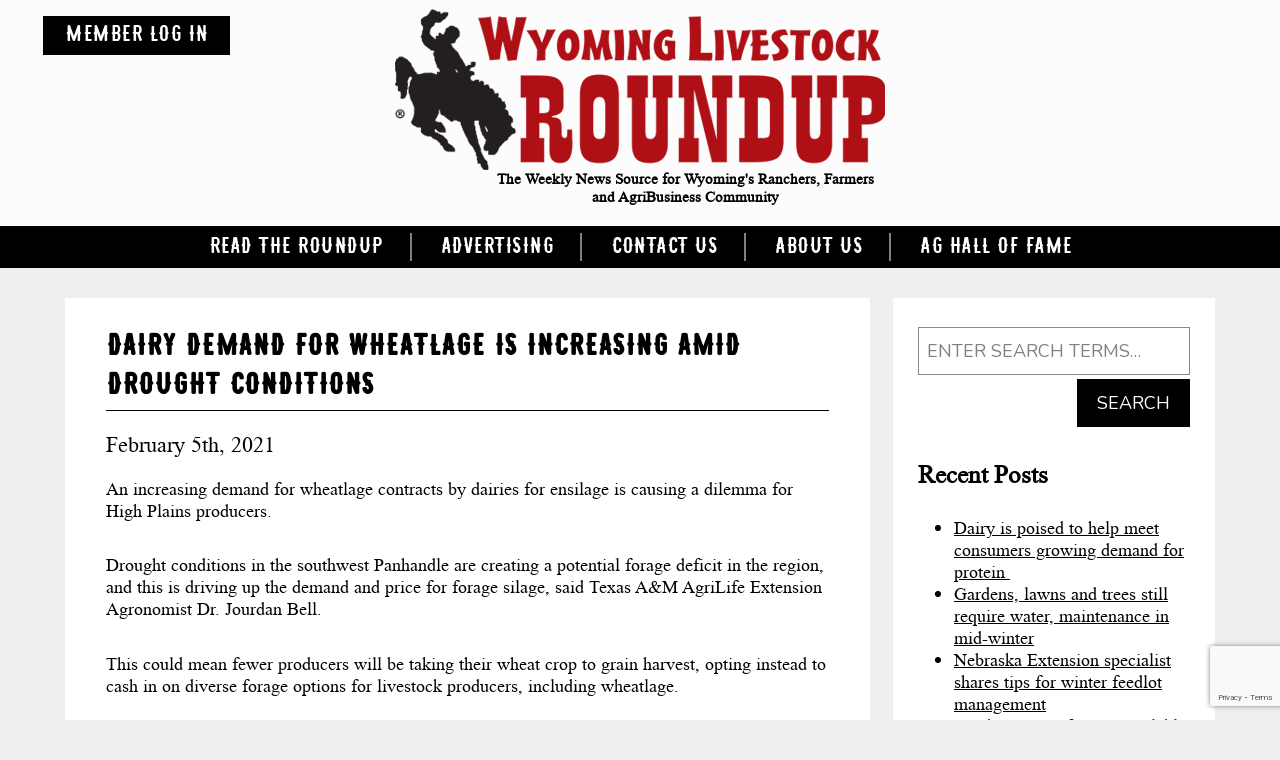

--- FILE ---
content_type: text/html; charset=utf-8
request_url: https://www.google.com/recaptcha/api2/anchor?ar=1&k=6LeVQKIUAAAAAGn2GCFwxxmPo_hfTii6hFVyToKy&co=aHR0cHM6Ly93d3cud3lsci5uZXQ6NDQz&hl=en&v=N67nZn4AqZkNcbeMu4prBgzg&size=invisible&anchor-ms=20000&execute-ms=30000&cb=5dpf7us5xqc4
body_size: 48815
content:
<!DOCTYPE HTML><html dir="ltr" lang="en"><head><meta http-equiv="Content-Type" content="text/html; charset=UTF-8">
<meta http-equiv="X-UA-Compatible" content="IE=edge">
<title>reCAPTCHA</title>
<style type="text/css">
/* cyrillic-ext */
@font-face {
  font-family: 'Roboto';
  font-style: normal;
  font-weight: 400;
  font-stretch: 100%;
  src: url(//fonts.gstatic.com/s/roboto/v48/KFO7CnqEu92Fr1ME7kSn66aGLdTylUAMa3GUBHMdazTgWw.woff2) format('woff2');
  unicode-range: U+0460-052F, U+1C80-1C8A, U+20B4, U+2DE0-2DFF, U+A640-A69F, U+FE2E-FE2F;
}
/* cyrillic */
@font-face {
  font-family: 'Roboto';
  font-style: normal;
  font-weight: 400;
  font-stretch: 100%;
  src: url(//fonts.gstatic.com/s/roboto/v48/KFO7CnqEu92Fr1ME7kSn66aGLdTylUAMa3iUBHMdazTgWw.woff2) format('woff2');
  unicode-range: U+0301, U+0400-045F, U+0490-0491, U+04B0-04B1, U+2116;
}
/* greek-ext */
@font-face {
  font-family: 'Roboto';
  font-style: normal;
  font-weight: 400;
  font-stretch: 100%;
  src: url(//fonts.gstatic.com/s/roboto/v48/KFO7CnqEu92Fr1ME7kSn66aGLdTylUAMa3CUBHMdazTgWw.woff2) format('woff2');
  unicode-range: U+1F00-1FFF;
}
/* greek */
@font-face {
  font-family: 'Roboto';
  font-style: normal;
  font-weight: 400;
  font-stretch: 100%;
  src: url(//fonts.gstatic.com/s/roboto/v48/KFO7CnqEu92Fr1ME7kSn66aGLdTylUAMa3-UBHMdazTgWw.woff2) format('woff2');
  unicode-range: U+0370-0377, U+037A-037F, U+0384-038A, U+038C, U+038E-03A1, U+03A3-03FF;
}
/* math */
@font-face {
  font-family: 'Roboto';
  font-style: normal;
  font-weight: 400;
  font-stretch: 100%;
  src: url(//fonts.gstatic.com/s/roboto/v48/KFO7CnqEu92Fr1ME7kSn66aGLdTylUAMawCUBHMdazTgWw.woff2) format('woff2');
  unicode-range: U+0302-0303, U+0305, U+0307-0308, U+0310, U+0312, U+0315, U+031A, U+0326-0327, U+032C, U+032F-0330, U+0332-0333, U+0338, U+033A, U+0346, U+034D, U+0391-03A1, U+03A3-03A9, U+03B1-03C9, U+03D1, U+03D5-03D6, U+03F0-03F1, U+03F4-03F5, U+2016-2017, U+2034-2038, U+203C, U+2040, U+2043, U+2047, U+2050, U+2057, U+205F, U+2070-2071, U+2074-208E, U+2090-209C, U+20D0-20DC, U+20E1, U+20E5-20EF, U+2100-2112, U+2114-2115, U+2117-2121, U+2123-214F, U+2190, U+2192, U+2194-21AE, U+21B0-21E5, U+21F1-21F2, U+21F4-2211, U+2213-2214, U+2216-22FF, U+2308-230B, U+2310, U+2319, U+231C-2321, U+2336-237A, U+237C, U+2395, U+239B-23B7, U+23D0, U+23DC-23E1, U+2474-2475, U+25AF, U+25B3, U+25B7, U+25BD, U+25C1, U+25CA, U+25CC, U+25FB, U+266D-266F, U+27C0-27FF, U+2900-2AFF, U+2B0E-2B11, U+2B30-2B4C, U+2BFE, U+3030, U+FF5B, U+FF5D, U+1D400-1D7FF, U+1EE00-1EEFF;
}
/* symbols */
@font-face {
  font-family: 'Roboto';
  font-style: normal;
  font-weight: 400;
  font-stretch: 100%;
  src: url(//fonts.gstatic.com/s/roboto/v48/KFO7CnqEu92Fr1ME7kSn66aGLdTylUAMaxKUBHMdazTgWw.woff2) format('woff2');
  unicode-range: U+0001-000C, U+000E-001F, U+007F-009F, U+20DD-20E0, U+20E2-20E4, U+2150-218F, U+2190, U+2192, U+2194-2199, U+21AF, U+21E6-21F0, U+21F3, U+2218-2219, U+2299, U+22C4-22C6, U+2300-243F, U+2440-244A, U+2460-24FF, U+25A0-27BF, U+2800-28FF, U+2921-2922, U+2981, U+29BF, U+29EB, U+2B00-2BFF, U+4DC0-4DFF, U+FFF9-FFFB, U+10140-1018E, U+10190-1019C, U+101A0, U+101D0-101FD, U+102E0-102FB, U+10E60-10E7E, U+1D2C0-1D2D3, U+1D2E0-1D37F, U+1F000-1F0FF, U+1F100-1F1AD, U+1F1E6-1F1FF, U+1F30D-1F30F, U+1F315, U+1F31C, U+1F31E, U+1F320-1F32C, U+1F336, U+1F378, U+1F37D, U+1F382, U+1F393-1F39F, U+1F3A7-1F3A8, U+1F3AC-1F3AF, U+1F3C2, U+1F3C4-1F3C6, U+1F3CA-1F3CE, U+1F3D4-1F3E0, U+1F3ED, U+1F3F1-1F3F3, U+1F3F5-1F3F7, U+1F408, U+1F415, U+1F41F, U+1F426, U+1F43F, U+1F441-1F442, U+1F444, U+1F446-1F449, U+1F44C-1F44E, U+1F453, U+1F46A, U+1F47D, U+1F4A3, U+1F4B0, U+1F4B3, U+1F4B9, U+1F4BB, U+1F4BF, U+1F4C8-1F4CB, U+1F4D6, U+1F4DA, U+1F4DF, U+1F4E3-1F4E6, U+1F4EA-1F4ED, U+1F4F7, U+1F4F9-1F4FB, U+1F4FD-1F4FE, U+1F503, U+1F507-1F50B, U+1F50D, U+1F512-1F513, U+1F53E-1F54A, U+1F54F-1F5FA, U+1F610, U+1F650-1F67F, U+1F687, U+1F68D, U+1F691, U+1F694, U+1F698, U+1F6AD, U+1F6B2, U+1F6B9-1F6BA, U+1F6BC, U+1F6C6-1F6CF, U+1F6D3-1F6D7, U+1F6E0-1F6EA, U+1F6F0-1F6F3, U+1F6F7-1F6FC, U+1F700-1F7FF, U+1F800-1F80B, U+1F810-1F847, U+1F850-1F859, U+1F860-1F887, U+1F890-1F8AD, U+1F8B0-1F8BB, U+1F8C0-1F8C1, U+1F900-1F90B, U+1F93B, U+1F946, U+1F984, U+1F996, U+1F9E9, U+1FA00-1FA6F, U+1FA70-1FA7C, U+1FA80-1FA89, U+1FA8F-1FAC6, U+1FACE-1FADC, U+1FADF-1FAE9, U+1FAF0-1FAF8, U+1FB00-1FBFF;
}
/* vietnamese */
@font-face {
  font-family: 'Roboto';
  font-style: normal;
  font-weight: 400;
  font-stretch: 100%;
  src: url(//fonts.gstatic.com/s/roboto/v48/KFO7CnqEu92Fr1ME7kSn66aGLdTylUAMa3OUBHMdazTgWw.woff2) format('woff2');
  unicode-range: U+0102-0103, U+0110-0111, U+0128-0129, U+0168-0169, U+01A0-01A1, U+01AF-01B0, U+0300-0301, U+0303-0304, U+0308-0309, U+0323, U+0329, U+1EA0-1EF9, U+20AB;
}
/* latin-ext */
@font-face {
  font-family: 'Roboto';
  font-style: normal;
  font-weight: 400;
  font-stretch: 100%;
  src: url(//fonts.gstatic.com/s/roboto/v48/KFO7CnqEu92Fr1ME7kSn66aGLdTylUAMa3KUBHMdazTgWw.woff2) format('woff2');
  unicode-range: U+0100-02BA, U+02BD-02C5, U+02C7-02CC, U+02CE-02D7, U+02DD-02FF, U+0304, U+0308, U+0329, U+1D00-1DBF, U+1E00-1E9F, U+1EF2-1EFF, U+2020, U+20A0-20AB, U+20AD-20C0, U+2113, U+2C60-2C7F, U+A720-A7FF;
}
/* latin */
@font-face {
  font-family: 'Roboto';
  font-style: normal;
  font-weight: 400;
  font-stretch: 100%;
  src: url(//fonts.gstatic.com/s/roboto/v48/KFO7CnqEu92Fr1ME7kSn66aGLdTylUAMa3yUBHMdazQ.woff2) format('woff2');
  unicode-range: U+0000-00FF, U+0131, U+0152-0153, U+02BB-02BC, U+02C6, U+02DA, U+02DC, U+0304, U+0308, U+0329, U+2000-206F, U+20AC, U+2122, U+2191, U+2193, U+2212, U+2215, U+FEFF, U+FFFD;
}
/* cyrillic-ext */
@font-face {
  font-family: 'Roboto';
  font-style: normal;
  font-weight: 500;
  font-stretch: 100%;
  src: url(//fonts.gstatic.com/s/roboto/v48/KFO7CnqEu92Fr1ME7kSn66aGLdTylUAMa3GUBHMdazTgWw.woff2) format('woff2');
  unicode-range: U+0460-052F, U+1C80-1C8A, U+20B4, U+2DE0-2DFF, U+A640-A69F, U+FE2E-FE2F;
}
/* cyrillic */
@font-face {
  font-family: 'Roboto';
  font-style: normal;
  font-weight: 500;
  font-stretch: 100%;
  src: url(//fonts.gstatic.com/s/roboto/v48/KFO7CnqEu92Fr1ME7kSn66aGLdTylUAMa3iUBHMdazTgWw.woff2) format('woff2');
  unicode-range: U+0301, U+0400-045F, U+0490-0491, U+04B0-04B1, U+2116;
}
/* greek-ext */
@font-face {
  font-family: 'Roboto';
  font-style: normal;
  font-weight: 500;
  font-stretch: 100%;
  src: url(//fonts.gstatic.com/s/roboto/v48/KFO7CnqEu92Fr1ME7kSn66aGLdTylUAMa3CUBHMdazTgWw.woff2) format('woff2');
  unicode-range: U+1F00-1FFF;
}
/* greek */
@font-face {
  font-family: 'Roboto';
  font-style: normal;
  font-weight: 500;
  font-stretch: 100%;
  src: url(//fonts.gstatic.com/s/roboto/v48/KFO7CnqEu92Fr1ME7kSn66aGLdTylUAMa3-UBHMdazTgWw.woff2) format('woff2');
  unicode-range: U+0370-0377, U+037A-037F, U+0384-038A, U+038C, U+038E-03A1, U+03A3-03FF;
}
/* math */
@font-face {
  font-family: 'Roboto';
  font-style: normal;
  font-weight: 500;
  font-stretch: 100%;
  src: url(//fonts.gstatic.com/s/roboto/v48/KFO7CnqEu92Fr1ME7kSn66aGLdTylUAMawCUBHMdazTgWw.woff2) format('woff2');
  unicode-range: U+0302-0303, U+0305, U+0307-0308, U+0310, U+0312, U+0315, U+031A, U+0326-0327, U+032C, U+032F-0330, U+0332-0333, U+0338, U+033A, U+0346, U+034D, U+0391-03A1, U+03A3-03A9, U+03B1-03C9, U+03D1, U+03D5-03D6, U+03F0-03F1, U+03F4-03F5, U+2016-2017, U+2034-2038, U+203C, U+2040, U+2043, U+2047, U+2050, U+2057, U+205F, U+2070-2071, U+2074-208E, U+2090-209C, U+20D0-20DC, U+20E1, U+20E5-20EF, U+2100-2112, U+2114-2115, U+2117-2121, U+2123-214F, U+2190, U+2192, U+2194-21AE, U+21B0-21E5, U+21F1-21F2, U+21F4-2211, U+2213-2214, U+2216-22FF, U+2308-230B, U+2310, U+2319, U+231C-2321, U+2336-237A, U+237C, U+2395, U+239B-23B7, U+23D0, U+23DC-23E1, U+2474-2475, U+25AF, U+25B3, U+25B7, U+25BD, U+25C1, U+25CA, U+25CC, U+25FB, U+266D-266F, U+27C0-27FF, U+2900-2AFF, U+2B0E-2B11, U+2B30-2B4C, U+2BFE, U+3030, U+FF5B, U+FF5D, U+1D400-1D7FF, U+1EE00-1EEFF;
}
/* symbols */
@font-face {
  font-family: 'Roboto';
  font-style: normal;
  font-weight: 500;
  font-stretch: 100%;
  src: url(//fonts.gstatic.com/s/roboto/v48/KFO7CnqEu92Fr1ME7kSn66aGLdTylUAMaxKUBHMdazTgWw.woff2) format('woff2');
  unicode-range: U+0001-000C, U+000E-001F, U+007F-009F, U+20DD-20E0, U+20E2-20E4, U+2150-218F, U+2190, U+2192, U+2194-2199, U+21AF, U+21E6-21F0, U+21F3, U+2218-2219, U+2299, U+22C4-22C6, U+2300-243F, U+2440-244A, U+2460-24FF, U+25A0-27BF, U+2800-28FF, U+2921-2922, U+2981, U+29BF, U+29EB, U+2B00-2BFF, U+4DC0-4DFF, U+FFF9-FFFB, U+10140-1018E, U+10190-1019C, U+101A0, U+101D0-101FD, U+102E0-102FB, U+10E60-10E7E, U+1D2C0-1D2D3, U+1D2E0-1D37F, U+1F000-1F0FF, U+1F100-1F1AD, U+1F1E6-1F1FF, U+1F30D-1F30F, U+1F315, U+1F31C, U+1F31E, U+1F320-1F32C, U+1F336, U+1F378, U+1F37D, U+1F382, U+1F393-1F39F, U+1F3A7-1F3A8, U+1F3AC-1F3AF, U+1F3C2, U+1F3C4-1F3C6, U+1F3CA-1F3CE, U+1F3D4-1F3E0, U+1F3ED, U+1F3F1-1F3F3, U+1F3F5-1F3F7, U+1F408, U+1F415, U+1F41F, U+1F426, U+1F43F, U+1F441-1F442, U+1F444, U+1F446-1F449, U+1F44C-1F44E, U+1F453, U+1F46A, U+1F47D, U+1F4A3, U+1F4B0, U+1F4B3, U+1F4B9, U+1F4BB, U+1F4BF, U+1F4C8-1F4CB, U+1F4D6, U+1F4DA, U+1F4DF, U+1F4E3-1F4E6, U+1F4EA-1F4ED, U+1F4F7, U+1F4F9-1F4FB, U+1F4FD-1F4FE, U+1F503, U+1F507-1F50B, U+1F50D, U+1F512-1F513, U+1F53E-1F54A, U+1F54F-1F5FA, U+1F610, U+1F650-1F67F, U+1F687, U+1F68D, U+1F691, U+1F694, U+1F698, U+1F6AD, U+1F6B2, U+1F6B9-1F6BA, U+1F6BC, U+1F6C6-1F6CF, U+1F6D3-1F6D7, U+1F6E0-1F6EA, U+1F6F0-1F6F3, U+1F6F7-1F6FC, U+1F700-1F7FF, U+1F800-1F80B, U+1F810-1F847, U+1F850-1F859, U+1F860-1F887, U+1F890-1F8AD, U+1F8B0-1F8BB, U+1F8C0-1F8C1, U+1F900-1F90B, U+1F93B, U+1F946, U+1F984, U+1F996, U+1F9E9, U+1FA00-1FA6F, U+1FA70-1FA7C, U+1FA80-1FA89, U+1FA8F-1FAC6, U+1FACE-1FADC, U+1FADF-1FAE9, U+1FAF0-1FAF8, U+1FB00-1FBFF;
}
/* vietnamese */
@font-face {
  font-family: 'Roboto';
  font-style: normal;
  font-weight: 500;
  font-stretch: 100%;
  src: url(//fonts.gstatic.com/s/roboto/v48/KFO7CnqEu92Fr1ME7kSn66aGLdTylUAMa3OUBHMdazTgWw.woff2) format('woff2');
  unicode-range: U+0102-0103, U+0110-0111, U+0128-0129, U+0168-0169, U+01A0-01A1, U+01AF-01B0, U+0300-0301, U+0303-0304, U+0308-0309, U+0323, U+0329, U+1EA0-1EF9, U+20AB;
}
/* latin-ext */
@font-face {
  font-family: 'Roboto';
  font-style: normal;
  font-weight: 500;
  font-stretch: 100%;
  src: url(//fonts.gstatic.com/s/roboto/v48/KFO7CnqEu92Fr1ME7kSn66aGLdTylUAMa3KUBHMdazTgWw.woff2) format('woff2');
  unicode-range: U+0100-02BA, U+02BD-02C5, U+02C7-02CC, U+02CE-02D7, U+02DD-02FF, U+0304, U+0308, U+0329, U+1D00-1DBF, U+1E00-1E9F, U+1EF2-1EFF, U+2020, U+20A0-20AB, U+20AD-20C0, U+2113, U+2C60-2C7F, U+A720-A7FF;
}
/* latin */
@font-face {
  font-family: 'Roboto';
  font-style: normal;
  font-weight: 500;
  font-stretch: 100%;
  src: url(//fonts.gstatic.com/s/roboto/v48/KFO7CnqEu92Fr1ME7kSn66aGLdTylUAMa3yUBHMdazQ.woff2) format('woff2');
  unicode-range: U+0000-00FF, U+0131, U+0152-0153, U+02BB-02BC, U+02C6, U+02DA, U+02DC, U+0304, U+0308, U+0329, U+2000-206F, U+20AC, U+2122, U+2191, U+2193, U+2212, U+2215, U+FEFF, U+FFFD;
}
/* cyrillic-ext */
@font-face {
  font-family: 'Roboto';
  font-style: normal;
  font-weight: 900;
  font-stretch: 100%;
  src: url(//fonts.gstatic.com/s/roboto/v48/KFO7CnqEu92Fr1ME7kSn66aGLdTylUAMa3GUBHMdazTgWw.woff2) format('woff2');
  unicode-range: U+0460-052F, U+1C80-1C8A, U+20B4, U+2DE0-2DFF, U+A640-A69F, U+FE2E-FE2F;
}
/* cyrillic */
@font-face {
  font-family: 'Roboto';
  font-style: normal;
  font-weight: 900;
  font-stretch: 100%;
  src: url(//fonts.gstatic.com/s/roboto/v48/KFO7CnqEu92Fr1ME7kSn66aGLdTylUAMa3iUBHMdazTgWw.woff2) format('woff2');
  unicode-range: U+0301, U+0400-045F, U+0490-0491, U+04B0-04B1, U+2116;
}
/* greek-ext */
@font-face {
  font-family: 'Roboto';
  font-style: normal;
  font-weight: 900;
  font-stretch: 100%;
  src: url(//fonts.gstatic.com/s/roboto/v48/KFO7CnqEu92Fr1ME7kSn66aGLdTylUAMa3CUBHMdazTgWw.woff2) format('woff2');
  unicode-range: U+1F00-1FFF;
}
/* greek */
@font-face {
  font-family: 'Roboto';
  font-style: normal;
  font-weight: 900;
  font-stretch: 100%;
  src: url(//fonts.gstatic.com/s/roboto/v48/KFO7CnqEu92Fr1ME7kSn66aGLdTylUAMa3-UBHMdazTgWw.woff2) format('woff2');
  unicode-range: U+0370-0377, U+037A-037F, U+0384-038A, U+038C, U+038E-03A1, U+03A3-03FF;
}
/* math */
@font-face {
  font-family: 'Roboto';
  font-style: normal;
  font-weight: 900;
  font-stretch: 100%;
  src: url(//fonts.gstatic.com/s/roboto/v48/KFO7CnqEu92Fr1ME7kSn66aGLdTylUAMawCUBHMdazTgWw.woff2) format('woff2');
  unicode-range: U+0302-0303, U+0305, U+0307-0308, U+0310, U+0312, U+0315, U+031A, U+0326-0327, U+032C, U+032F-0330, U+0332-0333, U+0338, U+033A, U+0346, U+034D, U+0391-03A1, U+03A3-03A9, U+03B1-03C9, U+03D1, U+03D5-03D6, U+03F0-03F1, U+03F4-03F5, U+2016-2017, U+2034-2038, U+203C, U+2040, U+2043, U+2047, U+2050, U+2057, U+205F, U+2070-2071, U+2074-208E, U+2090-209C, U+20D0-20DC, U+20E1, U+20E5-20EF, U+2100-2112, U+2114-2115, U+2117-2121, U+2123-214F, U+2190, U+2192, U+2194-21AE, U+21B0-21E5, U+21F1-21F2, U+21F4-2211, U+2213-2214, U+2216-22FF, U+2308-230B, U+2310, U+2319, U+231C-2321, U+2336-237A, U+237C, U+2395, U+239B-23B7, U+23D0, U+23DC-23E1, U+2474-2475, U+25AF, U+25B3, U+25B7, U+25BD, U+25C1, U+25CA, U+25CC, U+25FB, U+266D-266F, U+27C0-27FF, U+2900-2AFF, U+2B0E-2B11, U+2B30-2B4C, U+2BFE, U+3030, U+FF5B, U+FF5D, U+1D400-1D7FF, U+1EE00-1EEFF;
}
/* symbols */
@font-face {
  font-family: 'Roboto';
  font-style: normal;
  font-weight: 900;
  font-stretch: 100%;
  src: url(//fonts.gstatic.com/s/roboto/v48/KFO7CnqEu92Fr1ME7kSn66aGLdTylUAMaxKUBHMdazTgWw.woff2) format('woff2');
  unicode-range: U+0001-000C, U+000E-001F, U+007F-009F, U+20DD-20E0, U+20E2-20E4, U+2150-218F, U+2190, U+2192, U+2194-2199, U+21AF, U+21E6-21F0, U+21F3, U+2218-2219, U+2299, U+22C4-22C6, U+2300-243F, U+2440-244A, U+2460-24FF, U+25A0-27BF, U+2800-28FF, U+2921-2922, U+2981, U+29BF, U+29EB, U+2B00-2BFF, U+4DC0-4DFF, U+FFF9-FFFB, U+10140-1018E, U+10190-1019C, U+101A0, U+101D0-101FD, U+102E0-102FB, U+10E60-10E7E, U+1D2C0-1D2D3, U+1D2E0-1D37F, U+1F000-1F0FF, U+1F100-1F1AD, U+1F1E6-1F1FF, U+1F30D-1F30F, U+1F315, U+1F31C, U+1F31E, U+1F320-1F32C, U+1F336, U+1F378, U+1F37D, U+1F382, U+1F393-1F39F, U+1F3A7-1F3A8, U+1F3AC-1F3AF, U+1F3C2, U+1F3C4-1F3C6, U+1F3CA-1F3CE, U+1F3D4-1F3E0, U+1F3ED, U+1F3F1-1F3F3, U+1F3F5-1F3F7, U+1F408, U+1F415, U+1F41F, U+1F426, U+1F43F, U+1F441-1F442, U+1F444, U+1F446-1F449, U+1F44C-1F44E, U+1F453, U+1F46A, U+1F47D, U+1F4A3, U+1F4B0, U+1F4B3, U+1F4B9, U+1F4BB, U+1F4BF, U+1F4C8-1F4CB, U+1F4D6, U+1F4DA, U+1F4DF, U+1F4E3-1F4E6, U+1F4EA-1F4ED, U+1F4F7, U+1F4F9-1F4FB, U+1F4FD-1F4FE, U+1F503, U+1F507-1F50B, U+1F50D, U+1F512-1F513, U+1F53E-1F54A, U+1F54F-1F5FA, U+1F610, U+1F650-1F67F, U+1F687, U+1F68D, U+1F691, U+1F694, U+1F698, U+1F6AD, U+1F6B2, U+1F6B9-1F6BA, U+1F6BC, U+1F6C6-1F6CF, U+1F6D3-1F6D7, U+1F6E0-1F6EA, U+1F6F0-1F6F3, U+1F6F7-1F6FC, U+1F700-1F7FF, U+1F800-1F80B, U+1F810-1F847, U+1F850-1F859, U+1F860-1F887, U+1F890-1F8AD, U+1F8B0-1F8BB, U+1F8C0-1F8C1, U+1F900-1F90B, U+1F93B, U+1F946, U+1F984, U+1F996, U+1F9E9, U+1FA00-1FA6F, U+1FA70-1FA7C, U+1FA80-1FA89, U+1FA8F-1FAC6, U+1FACE-1FADC, U+1FADF-1FAE9, U+1FAF0-1FAF8, U+1FB00-1FBFF;
}
/* vietnamese */
@font-face {
  font-family: 'Roboto';
  font-style: normal;
  font-weight: 900;
  font-stretch: 100%;
  src: url(//fonts.gstatic.com/s/roboto/v48/KFO7CnqEu92Fr1ME7kSn66aGLdTylUAMa3OUBHMdazTgWw.woff2) format('woff2');
  unicode-range: U+0102-0103, U+0110-0111, U+0128-0129, U+0168-0169, U+01A0-01A1, U+01AF-01B0, U+0300-0301, U+0303-0304, U+0308-0309, U+0323, U+0329, U+1EA0-1EF9, U+20AB;
}
/* latin-ext */
@font-face {
  font-family: 'Roboto';
  font-style: normal;
  font-weight: 900;
  font-stretch: 100%;
  src: url(//fonts.gstatic.com/s/roboto/v48/KFO7CnqEu92Fr1ME7kSn66aGLdTylUAMa3KUBHMdazTgWw.woff2) format('woff2');
  unicode-range: U+0100-02BA, U+02BD-02C5, U+02C7-02CC, U+02CE-02D7, U+02DD-02FF, U+0304, U+0308, U+0329, U+1D00-1DBF, U+1E00-1E9F, U+1EF2-1EFF, U+2020, U+20A0-20AB, U+20AD-20C0, U+2113, U+2C60-2C7F, U+A720-A7FF;
}
/* latin */
@font-face {
  font-family: 'Roboto';
  font-style: normal;
  font-weight: 900;
  font-stretch: 100%;
  src: url(//fonts.gstatic.com/s/roboto/v48/KFO7CnqEu92Fr1ME7kSn66aGLdTylUAMa3yUBHMdazQ.woff2) format('woff2');
  unicode-range: U+0000-00FF, U+0131, U+0152-0153, U+02BB-02BC, U+02C6, U+02DA, U+02DC, U+0304, U+0308, U+0329, U+2000-206F, U+20AC, U+2122, U+2191, U+2193, U+2212, U+2215, U+FEFF, U+FFFD;
}

</style>
<link rel="stylesheet" type="text/css" href="https://www.gstatic.com/recaptcha/releases/N67nZn4AqZkNcbeMu4prBgzg/styles__ltr.css">
<script nonce="BlA685OfZN-hyWwdlgmQHQ" type="text/javascript">window['__recaptcha_api'] = 'https://www.google.com/recaptcha/api2/';</script>
<script type="text/javascript" src="https://www.gstatic.com/recaptcha/releases/N67nZn4AqZkNcbeMu4prBgzg/recaptcha__en.js" nonce="BlA685OfZN-hyWwdlgmQHQ">
      
    </script></head>
<body><div id="rc-anchor-alert" class="rc-anchor-alert"></div>
<input type="hidden" id="recaptcha-token" value="[base64]">
<script type="text/javascript" nonce="BlA685OfZN-hyWwdlgmQHQ">
      recaptcha.anchor.Main.init("[\x22ainput\x22,[\x22bgdata\x22,\x22\x22,\[base64]/[base64]/[base64]/[base64]/[base64]/[base64]/KGcoTywyNTMsTy5PKSxVRyhPLEMpKTpnKE8sMjUzLEMpLE8pKSxsKSksTykpfSxieT1mdW5jdGlvbihDLE8sdSxsKXtmb3IobD0odT1SKEMpLDApO08+MDtPLS0pbD1sPDw4fFooQyk7ZyhDLHUsbCl9LFVHPWZ1bmN0aW9uKEMsTyl7Qy5pLmxlbmd0aD4xMDQ/[base64]/[base64]/[base64]/[base64]/[base64]/[base64]/[base64]\\u003d\x22,\[base64]\\u003d\\u003d\x22,\[base64]/[base64]/DqA7DvMO0w6MEwphpFMOdEcKWZUfDvcKHwr/DhFU7YyQiw40NeMKpw7LCncO4ZGdbw5hQLMORc1vDr8K4wopxEMOucEXDgsKeFcKEJHIZUcKGKBcHDzAZwpTDpcOtHcOLwp5kXhjCqlvCmsKnRScOwp02McOANRXDlMKaSRR/w6LDgcKRLGduO8KKwpxIOTp8GcKwbFDCuVvDmB5iVXjDmjksw7tjwr83EhwQVW/DpsOiwqVzaMO4KD1jNMKtXWJfwqwxwonDkGRScHbDgD/DkcKdMsKRwpPCsHRNd8OcwoxrSsKdDS7Di2gcBmgWKnnCrsObw5XDtsK+worDqsOzccKEUnUhw6TCk1txwo8+TsK/e33Cv8K2wo/Ci8O5w57DrMOACMKvH8O5w43CoTfCrMKgw49ManVEwp7DjsOCcsOJNsKvHsKvwrgYOF4UZTpcQ0zDhhHDiFnCjcKbwr/CsXnDgsOYYcKLZ8O9FRwbwro0NE8LwqoCwq3Cg8OcwqJtR23DqcO5wpvCqX/Dt8OlwpdfeMOwwqZEGcOMXj/CuQV6wodlRn/DuD7CmQ/CmsOtP8K1MW7DrMOGwojDjkZ+w5bCjcOWwpPCksOnV8KcJ0ldN8Kfw7hoIjbCpVXCsXbDrcOpA10mwplHUAFpesKMwpXCvsOVa1DCnww9WCwNOn/DlXUiLDbDjHzDqBpDHF/Cu8OjwrLDqsKIwr7Ci3UYw6PCtcKEwpcTHcOqV8KLw7AFw4RZw7HDtsOFwplIH1NPa8KLWhEow755wr9pfil1ew7CunjCj8KXwrJcOC8fwpfCqsOYw4oTw6rCh8OMwq8aWsOGdGrDlgQ+anLDiH3DrMO/wq0EwrhMKRd7wofCnjxPR1lRcsORw4jDrwDDkMOANcOrFRZNU2DCiGHCkcK1w5XCrwjCpsKOPMKvw78Fw4vDksOIw5l2LcOVI8O/w6TCliNEHBrDpgvCiF3DmcK9XMO3Awcpw4RHfE3Ct8ORasKnw7YdwpE6w4EswpTDrcKlwrvDkkVMEl/Dg8OSw57Dn8OLw7rDpAtawrx8w7PDlEjCpcOxccKDwq3Dg8ORfMKweHcfIsObwrfCiS7DpsONYsK8wolHwrU+wpDDncOFw5/[base64]/[base64]/[base64]/Cj8KIw4kdSCopw5rDqsOedBUYwoHDusK8GcOUw6DDlFlcWF3CoMOLUcOvw4XDojjDl8OZwprClcKTXQclM8KEwoImwpnDhcKnwq/CuBTDg8Kowqlua8Oewq8mJ8KawpFWAsKhBcKaw5N8OMKqPsODwpPDi14+w65lwoguwrMYP8O8w5Fqw5Ybw65PwpzCsMOLw79XFnfDp8Ksw4oPUcK3w4YawrwOw7XCtjrDm2F3woTCl8Oow655w6oRLsOabcKlw7DCnSTCqnDDsV3Dq8KYUMOVa8KrBMKEG8Oqw6h/w5bCj8K7w67CjsO6w5HDnMOCZBwHw55/ScOICB/[base64]/acKlw4lrw5k/wq7Cki9iw5jCgkgwwqbCkBYyHgw4bh96fyFpw7w3ZMK2QsKoKxPDolvCvcOUw78PfCDDmUFGwozChcKKw5zDn8OTw4XDqcO/w54sw5PCmxrCs8KocsOFwqFxw7QFw7hcKsOERUPDmQh2wobChcO+V3vCgxdCw7otNsO/w43DohzCsMKOTCTDo8O+c37DhsOLAlPDmh/[base64]/DqMOhQ8K3EWcVHx0qw6JzwqZJVsOdw5gURT5RHMOqYcO4w7LDiCvCvcKXwp3CiAfDnRnCvcKJDsOSwqlPHsKueMKsTzrDlMORwqbDiUh3woDDtsKjcT/Dv8K4wq7CuSvDvcKreUU6w4lLBMKPwpc2w7vDhzjDoh1GZsO9wqoHIcKhTxPCqTxjw5/[base64]/Ds8K3w5FswoHDpmfDuwoCw5UQFcO4wqJ6w790FMKiTkAFMW8UAcKFeHAiZcKww5AOUBrDn3DCt08jZy46w4nCpcKoQcKxw5hkOMKPwrA1eTTCrE3CmEh0wrdhw53CmQTCo8Kdw6DDgSfChFvCsxM5OsOsbsKawrojaV3Dr8KtFMKswr/Cix0Mw6HDiMKRXQt/wpYHcMK3w5Nxw6zDpwzDlVzDrVHCkigRw5wYITHDrUTDvsKowodsSzfDpcKYTAIkwp3Cn8KUw4HDljBJS8KmwpNXw6Q/[base64]/[base64]/IjdBFH3DpjzChMKNC0ENUTxofH/[base64]/DtsOVRMKjw7M+wolkYHDDqcOqcsKGw7PCr8O2w58+w6/DkMORI3c6wpzDm8KlwqBSw4jDisKIw6EfwoTCu3/CoUpWZ0QAw5lFwpnCo1nCuSHCplhHRk8GRsKZPMKgw7fDlwLDoQfDncK7d0Z/bMKxfAcHw6QvQ1JEwqAWwrDCh8K+wrbDo8O5Dnd7w4/[base64]/DpsKxwqhZNMKpwofCmXLDu8Kjw6FuPysJwqbDkcOlwrzChBkoUkIHNmPCicOvwoTCjsOHwrViw5Irw6DCmsOnw7d4UVvCvk/CpmxLUVLDqsKGZsKcCUdkw7/DnRQdVTLCoMKfwp8fUcOaZRcgJkdKwqplwoXCv8Ouw4/DjRAhw6DCgcOgw6DClB4HSnZHwp/Cmmtyw7EnEcK8AMO1GxYqw5rDjMOseCFBXxfCucOmTyTCoMOkVG41fwBxw6hRIAbDicO0f8KkwplVwp7Dp8KkYUjChmFFdjEMKcKrw7vDoUPCscOMw6EIVVFLwqBpBcKiNMOxwpFSbV4OdsKCwqknB359Oj/DnBPDpcO1NMOOw4Ikw4NmVsO5w4UeAcOwwq0jNDLDt8K/cMOow63DhcOZw6jCrgvDrMODw7NzXMOEeMOYOyXCpDfCm8OBamXDpcK/FMKzMm3DisOzBhc2w5DDkcKifsOcOR/DoiLDl8OrwqjDs28oVlQPwrYqwqcFw47ClwTDo8OUwpPChwIGOzpMwrMmUFQIfhjCtsOtGsKMKkVVFmTDpMKtOATDhcKwdlvDl8OZKcOswr0+wr4eSQrCocKJwqTCn8OPw6PDqsK+w63CgMKDwoLCuMOGVMOuRxfDgkLCpMOTA8OMw7YDSwdUEQ/Dsi1hKWvCjm59w68wPnNvJMOewpfCu8OPw6nClmPDpnrChFZ/RsKUTsKzwoRZN23CmHV9wpZ0wqTChjh1w6HCpAHDi2AjSzHDswXDrCdlw4gnPsOsO8KpfnbDiMKSw4LChcOZwo3CksOZC8KyOcOqwptEw47DnsKYwo9Aw6PDksKbVWDCrylswrzDu1DDrEjCoMKhw6ApwqbCnDfCkicbdsO3w53CnMKNOSbCicKEwrMMw6/DlSXCh8OsL8Kvw7HDv8O/w4cJH8KXLcOaw7fCuWfCisOkw7zCpl7DvWtRJMO6GsOPHcKhwosJw6vDhXQRTcOuwprCv319T8OXwrfDq8OGecKWw4/DmcOOw79UfjF4w40TE8K7w6zCoS90wpvCjXjCiRjCpcKyw5srNMOrwrFMdTZrw4PCtyhOeXhPZMKHRsO/dwvCj23Cs3Q5Wj4Ew7DDlHcWL8K8PsOEclbDoX1ZL8K5w61/VsODwrQkQ8KuwqrCkDUGXVRaOSUCR8Kuw4HDiMKDbcKKw7lIw4fCohjCvwpDw4nCplDDjcKWwqA7wqLDkAnClEtvwoMAwrLCrwh2w4Z4w43Cm2nDriJ3cj1DFhgqwpXCs8OMc8O3Jy1SbsOlwoDChcOOw5vCvsOEwq8DCA/DtBI5w7QjQcOjwr/Dj0/DgsK6w4cNw6DCksKmVhjCtcKRw4PDjEsBGEvCpMOgwox5KUVgM8ORw5DCvsKUE1kZw6rCq8Orw4DCvMKrwqIfJMO1NsOww7xPw7nDontZcwhXJcOkX2TCmcOvUXhaw6HCvMKvw5Z3egbDsRXChcO6ecOgYQnDjCRcw4x2ClLDjsOIfcKlHVhfW8KcEmRQwqw1w5/CvcOaVU7CoHdCw63DgcOBwqUJwp3DocObwoHDk0rDpwVvwobCvcO0wqQZA0FLw693w6ATw7jCuHtlcgfCjC/DljFrFwE/IcOuQzo/wp1PLFoiTSzDjHMTworChMK9wpgyFSjDrE8Cwo06w4XCvQVNXMK4SWl/[base64]/[base64]/Crh4resO0XsKUP8O5GH4zasKYdzBZwp4Ywrdfc8KYwqHCqcKyaMO/w4rDmGBucH/[base64]/[base64]/DnWvDljPCk8ObWsOOw4Idw7xXVmnCrEPCmDkSd0HCtFnCqMOBKRrDsnBEw6DCpcOBw4HCljFHw6N+AFPCmhJaw5fDrcOKAsOxUxU9HnfCgybCt8O/woDDjsOnw43DucOSwohyw4bCv8O4RQE9wohXwoLCuG/DqsOHw4l/GsO4w68sVMK7w6RYw40QIV/Dk8KTDcOzS8O3wqnDr8OIwp1UeFkKw7TDrnprZ1bCvMOrFz9swp7DgcKZwqA1EMOzdk1mGMK6LsO8wqHCqsKpC8OXwrLDi8KUNcKuHcOvQw0bw6sQax8RX8OEDFpwdljCtcK8w5oNeXduGMKMw4XDkSUjcQdcGMOpw7rCi8Oxw7TDg8K2DsKhw7/Di8KpCyXCisOaw4zCo8KEwrZcfMOAwpfCoG7DvjPCh8O4w4rDkW/Diig8GkA5w68Hc8ONJcKbw5tMw6YzwpLDk8Oaw6EPw5LDk1paw4kUQMK2eB7DpB93w5B3woFseTnDowE5wrFNWMONwowMD8ORwrxRw7hbdsKyZnMbLMKMGcK/[base64]/CgsO7cGwbIsKmOMKwKRgKXMO+IcOMX8K2CsOWIQsdCms3RcOxLwsJeBrDrlBnw6VKViFjaMOzB03Ch05Rw5x6w7pSUG40w4vCoMK0OF1bwplLwok1w43Do2bDvX7DnsK5UirCsV7Ci8OwAcKjw58GY8KYCB3Dn8K+w5zDnF/CqHTDqWNMwq/ClEbDi8O4YcOUYhRgBUTCt8KMwqc7w7U5wox7wonDu8KBSsKASMKDwpFQfS1OdcO9Enlyw7FYLUImw5o1w6g6Fh84AVlJw6DDm3vDsn7DusKew642wp/[base64]/CuT3Di8OjS8O8NcOTwpfChMOaOEjCnsOmw6NmaH3ChcKkVMONcMKAOcO+XRPCiyrDqFrDqwkYeWATeyUTw6gdwoDCjBjDjcOwSUcqZn3Du8Kbw64Rw5JmUCLCgMO+wobDpcO0w5jCqQnDoMO4w4MpwrDDpsKDw6xGICrDjsKsNMKwBcKPd8K/HcKIfcKhYiVGPkfCgnrDgcO2VDzCtMO5w4fCvsOrw7bClxjCsC4Kw4TDgVVyAHLDnSMdwrfCvm3DlQckZQbDkiJNCMK0w4APJknDvcOPLcOlwrnCgMKmwqvCksO9wos3wrxxwp/Cnx4uP2UgMcKSwpZXwotBwq4Iwr3CscOZOMOeJMOMYHBHeEk0wr1yEMKrMsOmU8Okw7orw7sEw6/CvBVKf8Ojw7bDoMOawoYjwpfClFPDhMO3RMKlRnIXd1bCmsOHw7fDkMOdwq7CgjbDl244wos+V8KjwqjDgjrCrsKfRMKsdB7DocO3UkR6wr7DncOrb1DCgDccworDjHEMEns8OxB/wrZJezNMw7vCvldWT0vCnFzCtMOgwoxUw5jDtsOwIcKBwpM9wqPCjykzwpXDnGbChxZaw4Riw6pIb8K8WMOHW8KJwrdbw5PCv0B9wrXDtDtXw4oBw6hpIsO9w7kaA8KpL8OKwqdrNcKyKjfCmF/Cj8OZw6I3PsKnwrHDpH/DvcKHRcO+OsKywr8lCjtywrh1wpXCiMOnwolEw4d6KnI7KwvCj8Ksb8KFwrjChsK7w6Nfwq4HEcKwEnjCpcKew6TCqcOaw7EcOsKDQRrCkMKxwrrCvyhgJsKVIjPDqiLCuMOyBnY9w55YEMO2wpDCnSdSATRNwp7CizHDksKtw5TCnxvCnsOYJh/Ct3QSw6ULwq/Ck3DDucKAwqfCisOONXEBL8K7WHcrwpHDrsOZeH4Lw7Imw6/Ck8KnfQUuAcOzw6AjL8KCOQcsw4HDksKaw4RtVsO4cMKRwrhpw7ANfMO3w4Iyw4HCgMO/GUzCu8Kow4RnwoVcw4fCucKmB11AWcO5XsK1V1/CuQHDscKYwrIHwoJbwqTDnEEaZSjCqcKMw7/CpcKnw5/Cj380EUcfwpQ6w63CpnNcDXPCnEDDvsOdw5zDnzDCgcOxCmHCj8KoeBTDiMOZw5IGdsOhw7/CkkvDpsOePMKRJcKNwpvDlBfCtsKMWMOKw5/[base64]/CnhhQwoAZfHBLw6bDrsKUw5nDscKkVMKmwpzCv8OjZsOJW8OBD8Oxwot/eMO1K8OMB8KrNTzCqGbDnzXCuMKSAUTCrsO7JAzCqcK/McOQecKWIMOSwqTDrg3DvMOUwrUcMsKgVMORRGYiU8K7woPCssKNwqMSwo/DmGTDhMKcLXTDhsOhXQBRwrbDtMObwpQWw4TDgSvCpMOpwrxkwrXCu8O/OcK3woEhJnwgI0jDqsK7MMK3wrbCh1bDjcOQwq/CocKawrnDuypgAhbCnC/CtG1bAhZEwoQVesKlCm94w5XCixfDinHDmMKKCsKxw6EcZcOvw5DCjWbDr3czwq3Cv8KXQF8zwo/CshxkVsKQKEvCnMObNcOLwpQMwrgzwpkVw67Dkj7Cj8KRwr4gw4zCocKdw5BYWRzCnCjCj8Osw7Nuw7nCiknCm8O7wo7CmwV1b8OPwrl5w49Mw4NHa17Dt1NGdzfCmsKHwrzCukV7wqAIw6osw7bCuMOxesOKGV/DhsKpw7nDr8KoeMOfSzPDoxBqXsK1FUhOw6/[base64]/DvcOVwqTCpcOhKcK7HcK1aMKkwqbDl8OOR8KOw7nCnsKPw4olRzvDm3jDuRxSw59zP8OFwotSEMOFw4oBVcKfP8OGwr8Zw6dlfyTCl8KzTy/DlwDCmTjCqMKvFMO2wps4woXDnTlkPi0rw7cBwo0PdcOuXFDDshZIam7DlMKVwqN9eMKGQ8Klw5ovEcOlw69GFXpZwr7DhMKFJn/DucOHwo/DiMOrDBt3w4A8MTtwXlrDknQwen9hwr/[base64]/Ck0xywofDgQ48MXfCnzkNw74bw4XDqR9owr0zLi3CrMKjwofCo1nDj8OEwrI7Q8KnZsKwaBAWwovDpizDt8KMUiUVYzAvbxTCgAgVTH45w7EVfDA1ecKhwp0hw5HCnsO/w7rDpMOUGy4XworCgMKbPQA+w7LDv2oLXMKiLVZDHBvDmcOWw6/[base64]/DrC3DisKMEitvBMKlwqcJbkcaw5EOFXcYNsOGJMOtw4HDscOAJjQdEhk2GMKQw68Rwr5SaT3Cu1Z3w57DlTJQw5Qkw6DCgx5EeHjCo8KAw4JEKcO0wrPDu03Dp8O7wp3DmcO7H8OYw6zCiUwow6NbUsKpw5TDlsOMGWc0w4jDgWDCgsOKBDTDisOaw7TDqMOEwp/Cnh7CgcKYwpzCsTYBA2g6dSRJKsKXJ0U0cgBZBC7CpHfDrmp1w6/Dow46MsOSwoIcwpjChxzDjTfDi8KIwptDemYAS8O6SjXDhMO1PwXDu8O5w5BVwrwEJMOtwpBEf8O3LAZOQcOGwrfDnR1fw53CrjnDom/[base64]/[base64]/Cl38/wqYFeUBcwrwZFiQ+WB5HwplvDcKdOsKfG1srQsKxRnTCtnXCrBDDkcKtwonCrMKhwoxMwrEcVsKkfsOcHwonwqJ1w75LcjLDisOncXpHwonCjn/CtgXDkmbCjhDCpMOPw5lVw7JVw7RIMRLCrkLCmj/[base64]/DuCV3bsKNWsKnWgkgwq3DucOWwoxQBcOCRiPCpsO1w4jDsG83c8KrwrNUw59/w6rCtT5DGMKVwqIzQ8Oew7dYThppw6PDq8KHFcKTwovDjcKxD8K1MCDDv8OZwpJGwrrDvcK/[base64]/wrvDvsK6EmXDjsO4w5IgwpnDo8O6w7zDgAFgExsDw5NDw4EpVw7CkwA0w47Cr8O9Pw8bD8K/wo7CsT8WwpZje8OJwqsIAl7CrWrDisOgGsKKW2woE8ONwoISwp/ClSpBJl5KKg5gwpbDp3l8w70PwoBfMGTCrcOewq/Ct1sqXsOrTMO8wqMSYlpcwolPRsKlUMKbXFx+EjbDqMKvwo/Ch8K/eMOSwq/CqgwkwrPDgcOEQ8KWwrdNwp/DpzoawpPDtcOXUsO8OsK2wqzCrMOFOcORwrZPw4TDhcKMci42w6nCq3Fxwp97KTIewr3DmjjDoV/DmcKKJlnCkMO4K15xKXg3wqMbdUIOccKgR3RgTEoiDE18EcKHIsORFMKCKsKXwoM0AsOTIMOjdR/DkMORGArDgzDDgMKNbMOuUW1tTcKiZjfCisOZOMOaw5loRcOCa0TCr103RMOBwpXDvkvDk8KhCylbKBnCnitgw5MFIMKCw6vDuGpLwp8UwrLDowHCtQvCkUDDqsKlw5lTOMO6DcK9w70twqHDgBfCrMKww6LDsMO6JsKrX8OIF205wprCliXCmh3Dp0V+w49/[base64]/FMOwGCXDkMKfw5lcwqnDmsKKw7PDqyzDli7Dr8OMHwLDhl/DiHR8woHCocOzwrw2wq/Co8KWFsK8wqvClsKGwrJ8WcKKw43DoTzDt1vDvQXDsx/CusOBe8KdwojDoMKZwq3DpMOTw6PCtmLCgcOFfsOebEXCgsK3dcKMw44dIHpJBcOQQcKnf1M9KlvDuMK1w5TChsO7wokzw6FYOzHCh1jDnVLDrcOFwobDmQ8Qw7x3XgI0w7/DnDLDsD1mPHbDrQNzw5TDhFrCpcK5wqLCsjrCh8Oowro+w40uw6kfwqbDlcKVw4XCvj5hJANuaR4Swp3DpcOowq/ClcKVw5TDlVvDqyY2bV9ONcKLPn7DhSstw5vCkcKdG8OSwppGBsKcwqnCssKfwrwdw5TDqcOHw7zDqsKgYMKvbHLCq8KDw4rCoSHDm2vDrMKtwoTCpwlxwrtvw69Lw6LDmMOXTAReYzzDqcKiah/[base64]/[base64]/w7tLw6bDtcKvRAzCvsO3J8OJwpYQU8K8XFgtw5RYwpvCj8KvEyRewoITw4LCsklCw558PiEAOsKjLVHCq8OOwqPDrnnCuR80ekwMP8OcYMOfwqPDgwhZdhnCkMOoD8OzcARvBiM3wqzClWwpOUwqw7jDsMO6w7ldwoPDlVoGGCVQw5nCpiA2wo/Cq8KTw5YFw7w3PX/CpsOQcsOIw6YAG8Kvw4ZzaBHDvsOxXcO7RMOgOQ3DgHTCjF3Csn7CosKJWcKlLcO8U0fCoDjCuxLDqcOKwr3ClsKxw4YGf8ODw7hmJiHDo0bCuD/CjUzDmAg0bAbDvsOPw4HDu8Klwp7CgjxVS3LCrmt+UMK4w6vCrsKywoTClAnDlyYKVksoCVhNZ33DmGbClsKBwqDCqMKnLcOUwrTDgMKBembDiX/DinHDi8ORJMOBwoHDt8K/w6zDucOlAyERwq59wrPDpH1jwpPCusOTw44Yw6Frwp3Cv8KLeiTDsmLDksOYwpt1w7AmacKdw7nCk0HCo8KFw4/CgsKmWjXCrsONw6bClDfCrsOCXnXCq2MAw5TCgcOCwpo8OcOlw4XCpV1vw69Rw7zCn8O9SsOKeD7ClMOgWXTDrmFLwqnCvBY7w65swoEtV2nDmkRiw6F3wokfwqVzw4B4wqc0L2LDkETDhcKNwpvCo8OYw55Yw59pw7lmwqDCl8O/[base64]/CsMO+DcOPU1UHJULDr8KKw4kPHDvDgMOVwpvDmcKDw6oNL8Kpwrt0SMKGEsO/WMOTw6zDmMOtHnzCumBaV3VAwql/asOLaQNcbcKfwojCpsO4wodQEMO5w5jDjBcHwprDncO4w6HCuMKuwrR0w5/CslTDsBvCvMKXwqnDocO1wpbCq8OOwqPClcKFZ1gkNMK0w7tswoUlT0rCrHLCsMKZwpnDn8OaAsKGwrrCk8O5LXQHdRE2YsK3bsOAw7jDgT/CkxNJw47CgMOdw4TCmCTCoFHCnUXCgkXCvH8yw7Aaw7ggw5BWwrzDmjYTw4NDw6TCv8KLAsKKw40rVsKRw7HCnU3CnHh4RQx7EcOqXVzCq8KXw4RaZw/CgsODHcKrEk5pw5BYHCl6YkMXwox5FH0iwoVzw61SbsKcw6NTbsKLwrfCqnsmeMKHwoHCnsOnY8ORcsOCK1jDlsKIwooWwpkEwpwuHsOxwopfwpTChsOHO8O6Oh/CisOtwpnDq8KrMMKaLcOuw7YtwrAjXX4HwpnDrsO1wr7CgyTDjcK7w7Jjw7fDu2/CmTgvHsOJw7vCkjcMcVfCoEwxH8K0JMK8AMKaCGfDixJQwo/CpMOQC1TCi2kuWsO/[base64]/DjMOyAkbCoEs7PW4ow6YmwojCoA0iwqsGOQLCqA1Jw4XDmydGw7DDjmnDpxEZBsOLw4DDo2cfw6TDrDVlw5BEHcKzYMKlKcK4K8KHMcK/CWF+w58pw7vDgS07FDQCwoDDq8K8cjYFwoDDiGoHwodtw5jCkTbCtiLCtVnDlMOnU8O4wqNmwo9Nw5MZI8KpwrDCtEogdsO2WF/DoG/DpMO9dy/DjDhKS1wwGcKJK0kewoM3w6DDr1hVw7jDr8KmwpvCnzltVcK+wrTDnsKOwr9/wrstNkwIfgjCig/CoxfDiXzDqcKUPsKjwojDuAHCu30ww4w1AMKSCmHCsMKOw5rCn8KNMsKzfAQ0wpVzwpgpwrh3w4IHYcOEVF49DW1jZsKPSAXClMK6wrdLwrXDmlN/w5Ykw7oVwoEBC05vBxwxAcOJIQbCpk/[base64]/wprDsMKMSsKUTSvCsTvDqGrDgcOuesKcw6sAwr7DnRwVwoQxwqTCsm4Yw5zDt2fDjcOTwr3DjMKZBcKJYU1Ow5HDoDwnMMKSwqoLwqpuw79UMhssUsK0wqRuPTJ7w5NIw4DDjEYwecOLRhIMI1/Ci0fDui5awr0iw7XDtsOxfcKnWXYBZ8OnPsOSwpQowptaMSzDoSZ5NMK/T2fCiSvDocK3wrU0SsKgTMOAwo0Swq1rw47DjBtdw5oFwqdqR8OeIwYnw5TCvcOONTTCl8OVw6xawo4Lwro/eX7Dl1LDoS7DkQU+cFhnV8OgCMKSw6QScD7DnMKow43Cr8OBTU3CkRLDk8O1GcOQPAjCq8Kkwp4Rw79iw7bDv0QQw6rDjw/CkcOxwph0XjFDw5gWw6fDg8OvdBLDhRPCl8OsZ8O8DjZkwofDiGLDnCQycMOCw4xoH8OkWlpcwrkxX8K5WcOxaMKEOEw/w58xwpHDlcOrwqPDkMOuwrdOworDrsKcRcO8ZsOWd03CnHrDlG/CkWYDwrzDjsOLw688wrXCoMKnE8ONwq1Awp/Ck8Kkw4DDr8KKwoHDonHCky7Dl0RFN8KFVsOZdFVwwopRw5tiwqHDusOSA2zDqE8+F8KWRBLDih0+KcOHwoPCoMK9wp/CiMKAF2jDj8KEw6IMw6TDkFjDjBE5wq7Dlmofwq7CgcOmacOJwpXDisODBDQ4wrTCpmUXDcOzwp8kQ8OCw6w+WkhyJcKUQMK8UFnDvQRxwp98w4DDocKywo0/UcOcw6HCjsOHwrbDhUrDl2NAwq3DjsKEwq3DjsO5YMKZwot4JypBLsOEwqfCm380KkbDusOxa30aw7HDjxYdwohedsOiN8KzdcKBVEkPasO6w5jClWQGw5EdGMKgwroQU1DCscO4woLCjMO/[base64]/w5rDkzbDlnYYw7UCcX3Drx4fw7HDgnXDnwrCusO6w5/CtcK0DMOHwql1w5waT1dNHUt0w4dLw7PDtwXCk8K9wq7Cg8OjwrnDu8Kab3dfFDpFIEZlIVLDlMKJw5kuw4NWNcKEScOLw5XCl8O/HcOxwp/DlWsoNcO6EEnCrW4mw7TDiwTCqCMdR8O1w5cmw67Cu1FFORjDlMKKw5EZKMK+w6fDvcOPeMOuwqIKWSTCqUTDoSJtw6zCinZIU8KhBnvDkS9iw6JdXsOlPMKMHcOUQkgow6oqwoFfw5U/[base64]/ChMO6TnLCvyfDslHCi2JxS8O0TcKcwqLChcOVw7JLwpobO0RoM8KZwqBbDsK8CQnCtsOzaFDDiGofUnYDCXTCvMK6wpEuCzzCtMKxc1jDizfCkMKRw7hoLcOSwpDCnsKNacOVOlvDiMKKwrAKwoXCt8K/w7/[base64]/w6F0w5HCtsKmw68EL8ONwqLChcOfM2TCs8KPw4wPw45+w74BGcKyw50ww4U1BF7DrUvDq8OIw54Nw6Rlw5rCmcKneMOZazjCpcKAMsKpfmLCnMKeJjbDlGwOSz3DsAvDpXQeHMODG8KXw77Dp8KYOMOpwr8Xw6YRV2wTwoU0w6jCu8OpZ8KOw68/wo4dDMKEwrfCrcKywrQqOcOSw6Rkwr3Cg1nDuMOdw4zDhsKnwoJwacKEf8K3w7XDtEDDn8OowqcPMQ0VQkvCtsO8X040HcKNWGzCk8Ogwr7Ds0cEw5LDg3rCqV3CgkdmLsKJw7TCt3d0wrvCoCJdwqzCkW/CjsK5JWY1wqTCisKGw4nDhmnCsMOiK8OTeR0SFzdHU8OLwqTDjR5fQhnDrcOhwrnDrMKGS8Kcw7hST2LCtsKYQycHwr7ClcOww4NNw5Qsw6/Cv8OBf3EcccOLNsOLw7nDp8ONH8Kww5Q6HcK8wqfDlGB/ScKSLcODU8O7JMKHLi/Do8O5OURiFxNLwq9kMTNgFsKywqJBQAhgw5s0w47CtF7DnkxXw5p3cjTCmcKwwq42G8KrwpUsw63DjVPCuGxPIlfDlsK7FcO4E1vDt1rDswwow7LCkndpL8K8wqlJegnDtcKrwq/DksOIw6vCisO0bMOWF8Kyf8OAcsOqwpJpc8KwV3YGwrvDnk3Cq8KPXcOtw6hmScO7XcK5w5dUw6sKwoLCi8KQVgLDnjvCtzw+wrbCsnfClMOmQ8Oqwp49VcK0KQZmw44SVMOeLBoDT2FPwrPClcKewr/CgE4gSMOBwq5jAhfDqFpOB8OYdMKsw4wdw79kwrJZw7jDmMK9MsObacO7wpDDlU/DukAawoTCtsKKX8OjSMOfe8OjVcOGDMKQWMKeCXFeQ8OnHy1TOGU/woduPcO3w63CmcObw4HClmDDnm/Du8ODf8Obeypow5QhLxIpMsKmw7IjJcOOw6/CvcOaKlENW8Kwwo/DoER5wqjDg1rClz01w6RIKScWw63DmGxnWGLCtxpBw4bChwrCoUIjw7NUFMO7woPDixDDjMKdw6ACw6/CmhNPw5MVBsKpI8KBZMOfBXXDhAsHKnwTN8OjKAUcw6TCmGbDusK1w4PCtcKeCyYgw5Rgw4d9Y3Apw6/DgDjCgMKCHnDCuh7Co0TCksKdMlsBGHJZwq/ChMOvEsKVw4LCjcKOBcOxYcOIZzrCt8OBEEPCvMOoGQhvw4s1ZQIWw6h2wqAFCsOxwroMw6rCu8OawroZGlLCjHxjGVbDmlfDpcKUw7LDpcOkFsOMwozDqEhpw5Rof8Kiw5ItcX/CicOAQcKewpd8wot4VS9lIcO3wprDhsOzQMOkLMO1w7rDqz8Gw5/CscKmGcK9KzDDuUoCwpHDl8Oow7fDnsOkw64/UcORw7QrIsKcTF8Awo/[base64]/ClGjDjALCrsOhOzFELcORw6RUwo/CpMOYwrczwqVAw6cEasOMwrvDmMKgFkLCjsOFwq8fwp7DizwswqzDlsK2AF46Uz3CiSVqfMOrRXvDo8KywrvCgAPCrsO6w6zCv8KbwrIcP8KKRMKUI8O3wqbDp3g4w4F4wqrCqmVgSMKFdcKQLR3ClmAzOMK2wrXDgMOwMC0/IlrCsR/[base64]/Dr1bDg8K1N00iw5zCv8Ksw7vCisKxwpDCkWQiwprDmALCgcKWRyd7UHoSwozCisKww5PCpMKcw4oWSAB9dx8JwprCjBHDqFXCoMOhw5bDnMO3bnfDgTTDhsOKw57DqMKBwp44IwbCpBQyEm/[base64]/[base64]/Cq0zCt8Orwr3Dr8KsA8KZJVtpwrrDpid1PcOjw5XDlXwmFxjDo0phwrJDC8K1Am7DrsO2EsKnajtgTTAWJ8OsDi3CkMOuwrMiFXgZwp7CvBBpwrnDrsO3FxA8VDZJw6d9wq7CksOjw4nCsy7DtMOkLsOcwpTCmQHDkHfDiBNeM8OQSD/Cn8KDQsOlwpdZwpjCqTfCicKDwp1+w5xMwoTCgURQU8KgOl0nwq9cw7sNwqLCqCIBQcK/w7hswp3DncOjw5vCnyEHAmzClsKMwod/wrLCqXM6B8OyH8Oew4N3w5VbeCTDtsK8wovDqjBYwoDCj0Ixw6PCl00jwr3DmGpNwrtHPG/CtVjDi8OCwpXCvMKbw6kLwoLClMOeYWXCosOUbcKDwrQmwpMzw6PDjAAmw6JZwpPCtwgRwrLDmMO5w7lNACHCq00Hw5fDkV/Dg0fDqMOKFcKfdcKUw4vCv8KAwqrCscKFOsKnwqbDk8Kuw49Dw7lATiwpTXUaZcOPHgnDjcK9cMKIwpl6Ay9KwpB2LMOcGsKxTcKxw4EOwqtaNMOOwq9IEsKOw4ckw7tnZcKmWcOCIMOUEUBQwp3CslLDisKzwpvDp8KccMKFTWoSLRcURUEAwqk/Q3nDtcO7w4hSLQZZwqkkLhvCo8OCwpLDpk7DsMOlIcO+LsK7wqEkT8OyTx9DYHAndjPCgjnDtMKiIcKsw6/ClcO7WSXCvcO9Y1bDgMOPdwcYX8KFQsKuw77DvXfCmcOtw4LDl8O5w4jDtVtldzUOw5ZmfCrDoMOBw5Fxw6oMw6o2wo3DtsKrICk/w4hfw7bCtl7DpcOcN8OaH8O6wqXCmMOebEUYw5cRQ0A4AcKHw7nCsgnDjsK3woAuS8O2OB06w5DDv17DoxPCq2TCg8O3wqluV8O9wofCtMK+EMK1wqZYw7PDqG/DtsO+csK2wo8IwqZLSGMywrvDlMOrSh8cwrB1w43DunFbw49/JTgxw6s4w7bDgcOaG0UyXAXDjsOHwrgxYcKswpfCo8OFGsK4csOuC8K3YAnChsK7wrbDtMOsKTZQblLCi0dnwo/CmB/CssO5EsKUDMOkDXZUKsKYwoLDicO9w4pTLcObesKgdcO/DMKiwrFZw71Qw7LCiUc2wq/[base64]/OlhYQsOaw6xBwpfCv8KMwrvDlW/DuMKpTSEGc8OGMxh1ByseYULDqDE5wqbCp04UX8K9G8OKwp7CmEvCknxmwqg0ScKzJBd0w7RQLl7DmMKPw71zwph3Jl7Dk1wAacKFw695GMO/FkjCrsOiwqvDuSrDgcOgwptKw7VMfMO9Z8KwwpbDscKVTgXCmsOww6HClMOMKgTCrknCqXRuw6MPwq7CrMKjb1PDjW7Cv8OzBXbCjcO5woAEN8K+w718w5laPE44WsKRLzvCr8O+w7hPw5TCpsKOwowPIB/[base64]/ClSE6WcOjAsOEwrfChWoPw6zCrcKcw4FVJyfDpWgzLQLDvUkxwozDjiHCsz7CsyxxwpUqwq7CpUBTOWoZdsKtY1YGQcONwrRVwpQuw48JwrwFQxTDjC5PJcOBLsKyw6LCqsO4w4XCsk4cVsOKw7w0eMOSEmAZR1M0wqkfwog6wp/DuMK1NMOywofDncOgagwUDHjDjcOdwrcqw5pIwrzDhDnCqMKTwqVfwqHCmQXCuMOYCD4CPVvDp8K6TSc/w5jDv0jCuMO5w7pNDWR9wp4hLsO/YcK2w7Mgwr8WIcK4w7nDr8OAOMKgwp9lRHnDn2seEsK1SULCmlgZw4PDlUAuwqFbCcKZfE7CpCXDpMO1bXjCmmA1w4lSdcK/CMKpLnQNZGnCkz7CtsKGSWvCpEPDk2VVM8Kbw5MSw73CtMKeVDRUAXAJJMOuw4/[base64]/[base64]/Di8KtMSXCqMKzUcKfwpbCqCzDhhh1w54vCX7CvcOrHcKudcOaQ8OdcMKiw4UMYEHCtyjDqMKrPMK4w5PDuw3CqmsMw73CvcOBwpvCpcKDYyrCmcOIw7MTJj3CgMKzYnBNV1fDvsKiSC08Q8K7AcKkVMKtw6PCkcOLRcOzV8OIwplgeUvCosOcwrvChMOMw7ERwq/[base64]/DrXhMOAnCqS/CqjoKwqLDlcOaQMOUwrDDqcKRw441YkvCjhbDpcKxwq7DvQoWwqFCTcOvw6bCmcOww4HCicOUMMOTHcOlw5HDjMOow4TCpATCtHNgw57CgivDiAMYwoXDui8Dwp/CgV03w4LCkXnCu1nDscK/WcOsMsK3NsK8w6k6w4fDjWzCr8Krw5gGw4IcHVMKwqxvPXRzwrs/wqFGwrYZwobCgcOlQcOhwojDvMKoDsO/KXpIJcKECUnDsC7Dih7CnsKpIMORD8OywrUsw6zCpmDCvsOrw7/Ds8K+ZUpCwpoTwobDqsKZw5EmHWgICsKTSlPClcOUdw/Co8KdFsOjT1XDmmxWaMKjwqnCuBTDvMKzbEk4w5gGwqcWwpBJL2NLwpNqw4zDpG94NsOva8OKwrQYdVs8XBTCpjp6wpXDljvCncK/cV3CscKINcOJwo/[base64]/[base64]/CuMOxfFF/w5fChhjCiX4KwrwRwrplwpbDv8OowqIRw57CscKGwoPDrjjDmDvDqxZOwp9jOk/Cq8OOw4vCp8Kiw4jCn8OaYMKjbsOGw5TCv1zCtsKswr1Nw7XDnV0Ow5bCpcKPQGQ6wrPDuR/DvQ/DhMONwoPCrUgtwo1ow6XCucKGLcK4Q8O1XCN2JTJELcK0wq1Dw5E/QxMRZMKbdFwQCDfDmBR/esO5LBEAB8KeLm/CvUbChXojw49pw5HCgcONw6pcwqLCsgxJdCdew4zCm8Oww6nDu1rDsyTCj8OowqFiwrnCgl1vw7vCux3CrsKMw6TDv3pewqJ6w7VWw4zDvGXCqW7DswPCt8OVLwTCtMKnwpvDggYawrB/fMKMwppIfMKuYMOow4vCpsOAE3PDtsKVw5NQw65Mw5rCkARkfn/[base64]/[base64]/[base64]/Ds8KAw5DCvilDGsK2wrbDnsKPw5kgZsOIw5HCucOOwo9nIMK9BmbCh0Eyw6bCm8OOJQHDixxEw4RbZyFOWXzCj8OGZCEDw69GwoIhYhAJYEcSw4HDr8OGwpFPwo9jBnQFc8KIMRR+EcKAwp/[base64]/[base64]/[base64]/[base64]/w7bDjFDCgcO2w5J8w45pw4DCkmzDsD/DigVTY8Kjw4gww43DlxzDrWDCvRMtDWTDl0fDsVQvw51AfW7CssO5w5fDgcOlwrdHXMOgN8OMAMOEUcKfwow+w4IdFMOMw6Inw5nDqHA0L8OeesOMXcKxSDPCo8KwETXDrMKwwozChUvCp1Q+UsKzw4nDnzFBdDhsw7vCvsOew517w6k6wrHDhg4pw5DDj8OUwpUCAG/[base64]/DoTN/wpLDqyLDkFtCwrrCuQTChFrCj8Omw4FYX8O6O8OGw6fDgsODLn0uw6HCrMKvbA5NVcO4SQvDiiwpwqzDr0gFPMOmwqwOTy3Dkys0w6DDlsOsw4oyw69Bw7PDjsO+wp0XOUfCj0FQwpx7woPDtsKOZcOqw67DmMK0VCFLwpN7EsKOGEnCoUBvLGDCqcK/[base64]/DgMKxTz9mwrhQWinDqGDCkyvCl3rCqR3DrcKaf1M4w5LCqS/[base64]/[base64]\\u003d\x22],null,[\x22conf\x22,null,\x226LeVQKIUAAAAAGn2GCFwxxmPo_hfTii6hFVyToKy\x22,0,null,null,null,1,[21,125,63,73,95,87,41,43,42,83,102,105,109,121],[7059694,125],0,null,null,null,null,0,null,0,null,700,1,null,0,\[base64]/76lBhn6iwkZoQoZnOKMAhnM8xEZ\x22,0,0,null,null,1,null,0,0,null,null,null,0],\x22https://www.wylr.net:443\x22,null,[3,1,1],null,null,null,1,3600,[\x22https://www.google.com/intl/en/policies/privacy/\x22,\x22https://www.google.com/intl/en/policies/terms/\x22],\x22rwEyk8WR5mdTzCnDXvh9TbPyv5n3goUXL1hOQ6k4BZo\\u003d\x22,1,0,null,1,1769918004805,0,0,[202,149,157],null,[112,145,131,40,217],\x22RC-FyUyGShznBnhrA\x22,null,null,null,null,null,\x220dAFcWeA70xvWHamdH5OkAvtQC0gJnufcl19QprsS7q3I93cvYlMICgp2JDHi4OJM1obCAdHPwwQ004Enh_GH7xb2I-tclPTqhEA\x22,1770000804987]");
    </script></body></html>